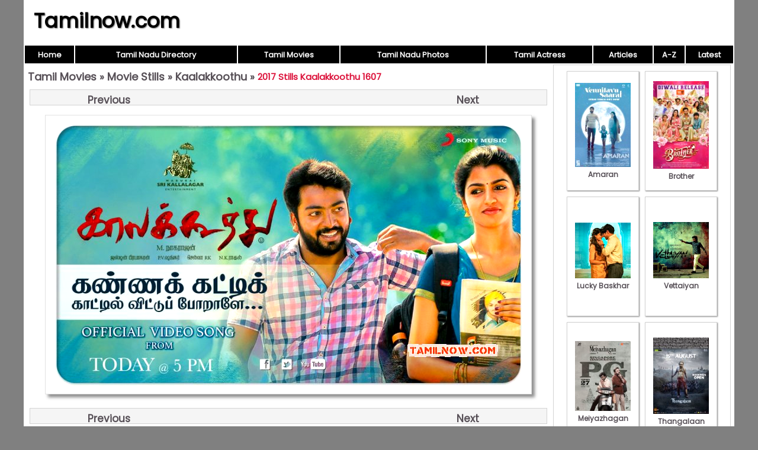

--- FILE ---
content_type: text/html; charset=UTF-8
request_url: https://www.tamilnow.com/movies/gallery/kaalakkoothu/2017-stills-kaalakkoothu-1607.html
body_size: 1636
content:

<!DOCTYPE html>
<html lang="en-US">
<head>
<meta charset="UTF-8">
<meta name="viewport" content="width=device-width,initial-scale=1.0">
<link href="/images/global.css" rel="stylesheet" type="text/css">
<link href="/movies/images/style.css" rel="stylesheet" type="text/css">
<title>2017 Stills Kaalakkoothu 1607 - Tamil Movie Kaalakkoothu Stills</title>
<script>
function pop(url) {
	var w=900;
	var h=580;
	var l=screen.width-w-10;
	var t=(screen.height-h)/2;
  window.open(url, "_blank", "toolbar=yes,scrollbars=yes,resizable=yes,top="+t+",left="+l+",width="+w+",height="+h);
}
</script>
</head>
<body>
<div id="wrap">
<header><div id="hleft"><a href="https://www.tamilnow.com/">Tamilnow.com</a></div><div id="hright"></div></header>
<nav><table style="width:100%"><tr>
<td class="nav"><a href="https://www.tamilnow.com/" class="nav">Home</a></td>
<td class="nav"><a href="https://www.tamilnow.com/directory/" class="nav">Tamil Nadu Directory</a></td>
<td class="nav"><a href="https://www.tamilnow.com/movies/" class="nav">Tamil Movies</a></td>
<td class="nav"><a href="https://www.tamilnow.com/gallery/" class="nav">Tamil Nadu Photos</a></td>
<td class="nav"><a href="https://www.tamilnow.com/movies/actresses/" class="nav">Tamil Actress</a></td>
<td class="nav"><a href="https://www.tamilnow.com/articles/" class="nav">Articles</a></td><td class="nav"><a href="https://www.tamilnow.com/movies/browse.php" class="nav">A-Z</a></td>
<td class="nav"><a href="https://www.tamilnow.com/movies/latest.php" class="nav">Latest</a></td></tr></table></nav><div id="main">
<div id="left">
<div class="heading"><span><a href="https://www.tamilnow.com/movies/">Tamil Movies</a> &raquo; <a href="https://www.tamilnow.com/movies/gallery/">Movie Stills</a> &raquo; <a href="https://www.tamilnow.com/movies/gallery/kaalakkoothu/">Kaalakkoothu</a> &raquo; </span><h1>2017 Stills Kaalakkoothu 1607</h1></div><div style="text-align:center"><div class="prevnext" align="center"><a class="main" href="https://www.tamilnow.com/movies/gallery/kaalakkoothu/2017-stills-kaalakkoothu-film-6108.html" style="float:right"><b>Next</b></a><a class="main" href="https://www.tamilnow.com/movies/gallery/kaalakkoothu/kaalakkoothu-2017-pic-2410.html" style="float:left"><b>Previous</b></a></div><div align="center"><img alt="2017 Stills Kaalakkoothu 1607" src="https://www.tamilnow.com/movies/gallery/kaalakkoothu/2017-stills-kaalakkoothu-1607.jpg"  class="imglarge"></div><div class="prevnext" align="center"><a class="main" href="https://www.tamilnow.com/movies/gallery/kaalakkoothu/2017-stills-kaalakkoothu-film-6108.html" style="float:right"><b>Next</b></a><a class="main" href="https://www.tamilnow.com/movies/gallery/kaalakkoothu/kaalakkoothu-2017-pic-2410.html" style="float:left"><b>Previous</b></a></div></div></div><!--/left|center-->
<div id="right">
<div id="vlay"><div class="vlaysub"><table><tr><td><a href="https://www.tamilnow.com/movies/gallery/amaran/"><img src="https://www.tamilnow.com/movies/gallery/amaran/amaran-latest-pics-5876.jpeg" alt="Amaran">Amaran</a></td></tr></table></div><div class="vlaysub"><table><tr><td><a href="https://www.tamilnow.com/movies/gallery/brother/"><img src="https://www.tamilnow.com/movies/gallery/brother/2024-image-tamil-movie-brother-9482.jpeg" alt="Brother">Brother</a></td></tr></table></div><div class="vlaysub"><table><tr><td><a href="https://www.tamilnow.com/movies/gallery/lucky-baskhar/"><img src="https://www.tamilnow.com/movies/gallery/lucky-baskhar/new-albums-lucky-baskhar-8855.jpeg" alt="Lucky Baskhar">Lucky Baskhar</a></td></tr></table></div><div class="vlaysub"><table><tr><td><a href="https://www.tamilnow.com/movies/gallery/vettaiyan/"><img src="https://www.tamilnow.com/movies/gallery/vettaiyan/new-pic-vettaiyan-tamil-cinema-9867.jpeg" alt="Vettaiyan">Vettaiyan</a></td></tr></table></div><div class="vlaysub"><table><tr><td><a href="https://www.tamilnow.com/movies/gallery/meiyazhagan/"><img src="https://www.tamilnow.com/movies/gallery/meiyazhagan/meiyazhagan-tamil-film-oct-2024-pictures-9057.jpeg" alt="Meiyazhagan">Meiyazhagan</a></td></tr></table></div><div class="vlaysub"><table><tr><td><a href="https://www.tamilnow.com/movies/gallery/thangalaan/"><img src="https://www.tamilnow.com/movies/gallery/thangalaan/latest-photos-thangalaan-cinema-2084.jpeg" alt="Thangalaan">Thangalaan</a></td></tr></table></div><div class="vlaysub"><table><tr><td><a href="https://www.tamilnow.com/movies/gallery/the-greatest-of-all-time/"><img src="https://www.tamilnow.com/movies/gallery/the-greatest-of-all-time/new-stills-the-greatest-of-all-time-cinema-8725.jpeg" alt="The Greatest Of All Time">The Greatest Of All Time</a></td></tr></table></div><div class="vlaysub"><table><tr><td><a href="https://www.tamilnow.com/movies/gallery/mazhai-pidikkatha-manithan/"><img src="https://www.tamilnow.com/movies/gallery/mazhai-pidikkatha-manithan/jul-2024-still-mazhai-pidikkatha-manithan-film-208.jpeg" alt="Mazhai Pidikkatha Manithan">Mazhai Pidikkatha Manithan</a></td></tr></table></div></div>
</div><!--/right-->
</div><!--/main-->
<div id="footlinks">
<a href="https://www.tamilnow.com/directory/">Tamil Nadu Directory</a>&nbsp;
<a href="https://www.tamilnow.com/movies/">Tamil Movies</a>&nbsp;
<a href="https://www.tamilnow.com/movies/actresses/">Tamil Actress</a>&nbsp;
<a href="https://www.youtube.com/c/ZoneLife">Zone Life Meditation Videos</a>&nbsp;
<a href="https://www.youtube.com/c/MeghnaUnni">Painting Videos</a>&nbsp;
<a href="https://www.youtube.com/channel/UCcEACIKURMI9dM_X-DrR0qw">Rupee Visualization</a>&nbsp;
<a href="https://www.youtube.com/channel/UCDQ_CbLUikdSIlFsXcLTh-g">Ancient Indian Facts</a>&nbsp;
<a href="https://www.youtube.com/channel/UCU5rSrXVNTdP_Wl_aRUJpsA">Chakra Balancing</a>&nbsp;
<a href="https://www.youtube.com/channel/UC0Xbwr2Q1LujSNVboVLQAWw">Meditation Videos</a>&nbsp;
<a href="https://www.zonora.com/life/">Zone Life Frequency Healing</a>&nbsp;
<a href="https://www.gujaratnow.com/money/">Indian Rupee Manifestation</a>&nbsp;
<a href="https://www.zonora.com/solitaire/">Solitaire Games</a>
</div>
<footer>
<div style="float:right"><a href="/contact.php" style="color:white;font-size:11px" rel="nofollow">Contact</a>&nbsp;</div>&copy; 2025 Tamilnow.com</footer>
</div><!--/wrap-->
</body>
</html>

